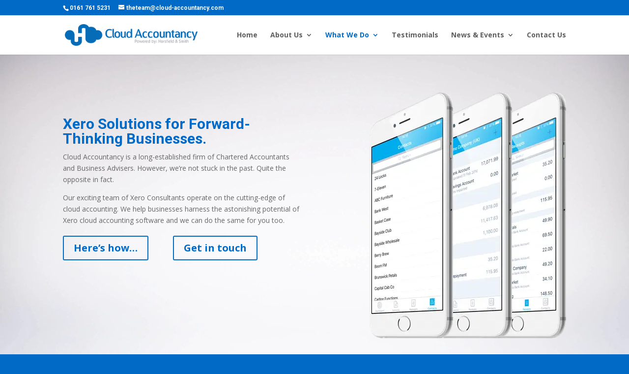

--- FILE ---
content_type: text/plain
request_url: https://www.google-analytics.com/j/collect?v=1&_v=j102&a=1320776698&t=pageview&_s=1&dl=https%3A%2F%2Fwww.cloud-accountancy.com%2Fxero-solutions%2F&ul=en-us%40posix&dt=Xero%20Solutions%20for%20Forward-Thinking%20Businesses%20%7C%20Cloud%20Accountancy%20Bury&sr=1280x720&vp=1280x720&_u=IEBAAEABAAAAACAAI~&jid=990216939&gjid=1144225891&cid=998262077.1768984472&tid=UA-96983025-1&_gid=135718080.1768984472&_r=1&_slc=1&z=1833621942
body_size: -453
content:
2,cG-DJFNDGFR2D